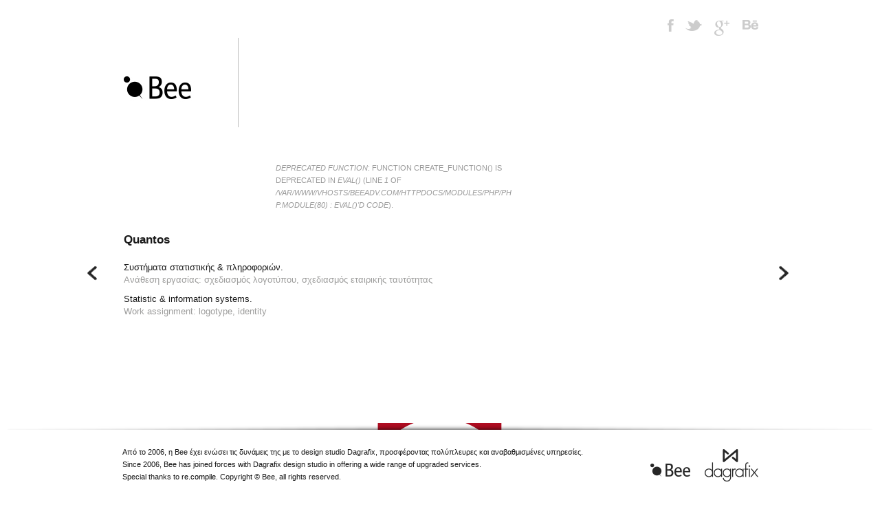

--- FILE ---
content_type: text/html; charset=utf-8
request_url: http://beeadv.com/works/quantos-sxediasmos-logotupou-etairikis-tautotitas
body_size: 4146
content:
<!DOCTYPE html PUBLIC "-//W3C//DTD XHTML+RDFa 1.0//EN"
  "http://www.w3.org/MarkUp/DTD/xhtml-rdfa-1.dtd">
<html xmlns="http://www.w3.org/1999/xhtml" xml:lang="en" version="XHTML+RDFa 1.0" dir="ltr"
  xmlns:content="http://purl.org/rss/1.0/modules/content/"
  xmlns:dc="http://purl.org/dc/terms/"
  xmlns:foaf="http://xmlns.com/foaf/0.1/"
  xmlns:og="http://ogp.me/ns#"
  xmlns:rdfs="http://www.w3.org/2000/01/rdf-schema#"
  xmlns:sioc="http://rdfs.org/sioc/ns#"
  xmlns:sioct="http://rdfs.org/sioc/types#"
  xmlns:skos="http://www.w3.org/2004/02/skos/core#"
  xmlns:xsd="http://www.w3.org/2001/XMLSchema#">

<head profile="http://www.w3.org/1999/xhtml/vocab">
  <meta http-equiv="Content-Type" content="text/html; charset=utf-8" />
<meta name="Generator" content="Drupal 7 (http://drupal.org)" />
<link rel="canonical" href="/works/quantos-sxediasmos-logotupou-etairikis-tautotitas" />
<link rel="shortlink" href="/node/55" />
<link rel="shortcut icon" href="http://beeadv.com/sites/default/files/favicon.ico" type="image/vnd.microsoft.icon" />
  <title>Quantos σχεδιασμός λογοτύπου εταιρικής ταυτότητας | Bee</title>
  <link type="text/css" rel="stylesheet" href="http://beeadv.com/sites/default/files/css/css_xE-rWrJf-fncB6ztZfd2huxqgxu4WO-qwma6Xer30m4.css" media="all" />
<link type="text/css" rel="stylesheet" href="http://beeadv.com/sites/default/files/css/css_vZ7OMldNxT0kN_1nW7_5iIquAxAdcU-aJ-ucVab5t40.css" media="all" />
<link type="text/css" rel="stylesheet" href="http://beeadv.com/sites/default/files/css/css_PGbJgHCUCBf4dg7K9Kt8aAwsApndP4GZ9RuToPy3-Fk.css" media="all" />
<link type="text/css" rel="stylesheet" href="http://beeadv.com/sites/default/files/css/css_g7_jA_Rv1CuhI6MP7c8-GfIj66Dxy84ySS51d8uF8eg.css" media="all" />
<link type="text/css" rel="stylesheet" href="http://beeadv.com/sites/default/files/css/css_2THG1eGiBIizsWFeexsNe1iDifJ00QRS9uSd03rY9co.css" media="print" />

<!--[if lte IE 7]>
<link type="text/css" rel="stylesheet" href="http://beeadv.com/sites/all/themes/dagrafix/css/ie.css?rxa4eh" media="all" />
<![endif]-->

<!--[if IE 6]>
<link type="text/css" rel="stylesheet" href="http://beeadv.com/sites/all/themes/dagrafix/css/ie6.css?rxa4eh" media="all" />
<![endif]-->
  <script type="text/javascript" src="http://beeadv.com/sites/default/files/js/js_Pt6OpwTd6jcHLRIjrE-eSPLWMxWDkcyYrPTIrXDSON0.js"></script>
<script type="text/javascript" src="http://beeadv.com/sites/default/files/js/js_MbJ8uSt8FnczZCkuJ0IGn9WnZ54qnlCrOtJTZu-bF54.js"></script>
<script type="text/javascript" src="https://www.googletagmanager.com/gtag/js?id=UA-77378063-1"></script>
<script type="text/javascript">
<!--//--><![CDATA[//><!--
window.dataLayer = window.dataLayer || [];function gtag(){dataLayer.push(arguments)};gtag("js", new Date());gtag("set", "developer_id.dMDhkMT", true);gtag("config", "UA-77378063-1", {"groups":"default"});
//--><!]]>
</script>
<script type="text/javascript" src="http://beeadv.com/sites/default/files/js/js_PmqWz_htWpUpf68T7yDurn0HIXQVtQthjlxTMC9NUbU.js"></script>
<script type="text/javascript">
<!--//--><![CDATA[//><!--
jQuery.extend(Drupal.settings, {"basePath":"\/","pathPrefix":"","setHasJsCookie":0,"ajaxPageState":{"theme":"dagrafix","theme_token":"zjUoIBCL9MfjKlhr5MbjgZ0in6OxmoXDKpAvHALd570","js":{"sites\/all\/modules\/jquery_update\/replace\/jquery\/1.12\/jquery.min.js":1,"misc\/jquery-extend-3.4.0.js":1,"misc\/jquery-html-prefilter-3.5.0-backport.js":1,"misc\/jquery.once.js":1,"misc\/drupal.js":1,"sites\/all\/modules\/jquery_update\/js\/jquery_browser.js":1,"sites\/all\/modules\/google_analytics\/googleanalytics.js":1,"https:\/\/www.googletagmanager.com\/gtag\/js?id=UA-77378063-1":1,"0":1,"sites\/all\/themes\/dagrafix\/js\/jquery.isotope.min.js":1,"sites\/all\/themes\/dagrafix\/js\/masonry.pkgd.min.js":1,"sites\/all\/themes\/dagrafix\/js\/script.js":1,"sites\/all\/themes\/dagrafix\/js\/jquery.easing.1.3.js":1,"sites\/all\/themes\/dagrafix\/js\/jquery.ui.totop.js":1,"sites\/all\/themes\/dagrafix\/js\/jquery.ui.totop.setting.js":1,"sites\/all\/themes\/dagrafix\/js\/stickyfloat.min.js":1,"sites\/all\/themes\/dagrafix\/js\/stickyfloat-pref.js":1,"sites\/all\/themes\/dagrafix\/js\/bootstrap-tooltip.js":1},"css":{"modules\/system\/system.base.css":1,"modules\/system\/system.menus.css":1,"modules\/system\/system.messages.css":1,"modules\/system\/system.theme.css":1,"modules\/comment\/comment.css":1,"modules\/field\/theme\/field.css":1,"modules\/node\/node.css":1,"modules\/search\/search.css":1,"modules\/user\/user.css":1,"sites\/all\/modules\/views\/css\/views.css":1,"sites\/all\/modules\/ckeditor\/css\/ckeditor.css":1,"sites\/all\/modules\/ctools\/css\/ctools.css":1,"sites\/all\/themes\/dagrafix\/css\/layout.css":1,"sites\/all\/themes\/dagrafix\/css\/style.css":1,"sites\/all\/themes\/dagrafix\/css\/colors.css":1,"sites\/all\/themes\/dagrafix\/css\/animation.css":1,"sites\/all\/themes\/dagrafix\/css\/bgstretcher.css":1,"sites\/all\/themes\/dagrafix\/css\/bootstrap.css":1,"sites\/all\/themes\/dagrafix\/css\/dagrafix.css":1,"sites\/all\/themes\/dagrafix\/css\/print.css":1,"sites\/all\/themes\/dagrafix\/css\/ie.css":1,"sites\/all\/themes\/dagrafix\/css\/ie6.css":1}},"googleanalytics":{"account":["UA-77378063-1"],"trackOutbound":1,"trackMailto":1,"trackDownload":1,"trackDownloadExtensions":"7z|aac|arc|arj|asf|asx|avi|bin|csv|doc(x|m)?|dot(x|m)?|exe|flv|gif|gz|gzip|hqx|jar|jpe?g|js|mp(2|3|4|e?g)|mov(ie)?|msi|msp|pdf|phps|png|ppt(x|m)?|pot(x|m)?|pps(x|m)?|ppam|sld(x|m)?|thmx|qtm?|ra(m|r)?|sea|sit|tar|tgz|torrent|txt|wav|wma|wmv|wpd|xls(x|m|b)?|xlt(x|m)|xlam|xml|z|zip"}});
//--><!]]>
</script>
</head>
<body class="html not-front not-logged-in no-sidebars page-node page-node- page-node-55 node-type-works footer-columns" >
  <div id="skip-link">
    <a href="#main-content" class="element-invisible element-focusable">Skip to main content</a>
  </div>
    <div id="page-wrapper">

	<div id="page">

	<div id="header" class="without-secondary-menu">
		
		<div class="section clearfix">
			
			<div class="row-fluid">
			
						<div id="logo" class="span2">
			  <a href="/" title="Home" rel="home" id="logo">
			    <img src="http://beeadv.com/sites/all/themes/dagrafix/logo.png" alt="Home" />
			  </a>
			</div>
						
			
			
							<div id="social" class="span2">
					  <div class="region region-social">
    <div id="block-block-4" class="block block-block">

    
  <div class="content">
    <div class="row-fluid">
<div class="span3"><a href="https://www.facebook.com/Dagrafix" target="_blank"><img id="fcb" src="/sites/all/themes/dagrafix/images/fcb.png"></a></div>
<div class="span3"><a href="https://twitter.com/Dagrafix" target="_blank"><img id="twitter" src="/sites/all/themes/dagrafix/images/twitter.png"></a></div>
<div class="span3" style="text-align:center;padding-top:2px;"><a href="https://plus.google.com/+Dagrafix/posts" target="_blank"><img id="gp" src="/sites/all/themes/dagrafix/images/google+.png"></a></div>
<div class="span3"><a href="http://www.behance.net/Dagrafix" target="_blank"><img id="be" src="/sites/all/themes/dagrafix/images/be.png"></a></div>
</div>  </div>
</div>
  </div>
				</div>
						
			</div>
			<!--  end of row-fluid  -->

		</div>
	</div> <!-- /.section, /#header -->


	
	<div id="main-wrapper" class="clearfix">
		<div id="main" class="clearfix">

									<div id="messages"><div class="section clearfix">
						<div class="messages error">
<h2 class="element-invisible">Error message</h2>
<em class="placeholder">Deprecated function</em>: Function create_function() is deprecated in <em class="placeholder">eval()</em> (line <em class="placeholder">1</em> of <em class="placeholder">/var/www/vhosts/beeadv.com/httpdocs/modules/php/php.module(80) : eval()&#039;d code</em>).</div>
						</div>
					</div> <!-- /.section, /#messages -->
								
			<div id="content" class="column">
				<div class="section">
										<a id="main-content"></a>
										
										<h1 class="title" id="page-title">
					  Quantos σχεδιασμός λογοτύπου εταιρικής ταυτότητας					</h1>
										
															<div class="tabs">
					  					</div>
																				  <div class="region region-content">
    <div id="block-system-main" class="block block-system">

    
  <div class="content">
    
<script type="text/javascript">
	jQuery(document).ready(function(){
		
		jQuery("#prev").hover(function() {
			jQuery(this).children("em").fadeIn(600);
		}, function() {
			jQuery(this).children("em").fadeOut(400);
		});		
		
		jQuery("#next").hover(function() {
			jQuery(this).children("em").fadeIn(600);
		}, function() {
			jQuery(this).children("em").fadeOut(400);
		});
		
		jQuery(".social-tooltip").hover(function() {
			jQuery(this).children("em").fadeIn(600);
		}, function() {
			jQuery(this).children("em").fadeOut(400);
		});
		
	});		
</script>
<div id="node-55" class="node node-works node-full clearfix" about="/works/quantos-sxediasmos-logotupou-etairikis-tautotitas" typeof="sioc:Item foaf:Document">

      <span property="dc:title" content="Quantos σχεδιασμός λογοτύπου εταιρικής ταυτότητας" class="rdf-meta element-hidden"></span><span property="sioc:num_replies" content="0" datatype="xsd:integer" class="rdf-meta element-hidden"></span>
  	<div class="content clearfix">
    <a id="prev" href="/works/aob-sxediasmos-tsantas" ><em id="prev-em">previous project</em></a><a id="next" href="/works/gamos-sxediasmos-prosklisis-gamou" ><em id="next-em">next project</em></a>  
	
    <h2><strong>Quantos</strong></h2>
<p>Συστήματα στατιστικής &amp; πληροφοριών.<br /><span style="color:rgb(157, 157, 156)">Ανάθεση εργασίας: σχεδιασμός λογοτύπου, σχεδιασμός εταιρικής ταυτότητας</span></p>
<p>Statistic &amp; information systems.<br /><span style="color:rgb(157, 157, 156)">Work assignment: logotype, identity</span></p>
<p> </p>
<p> </p>
<p> </p>
<p><em><img alt="σχεδιασμός λογοτύπου, logotype" src="/sites/default/files/pictures/quantos_logo.jpg" style="height:353px; width:920px" /></em></p>
<p> </p>
<p> </p>
<p> </p>
<p><span style="color:rgb(157, 157, 156)"><em><img alt="σχεδιασμός εταιρικής ταυτότητας, identity" src="/sites/default/files/pictures/quantos_id.jpg" style="height:517px; width:920px" /></em></span></p>
<p> </p>
<p> </p>
<p> </p>
<p><span style="color:rgb(157, 157, 156)"><em><img alt="σχεδιασμός folder, folder" src="/sites/default/files/pictures/quantos_folder.jpg" style="height:642px; width:920px" /></em></span></p>
<p> </p>
	</div>


  
    
	<!-- // share links -->

	<div style="clear:both;"></div>
</div>
  </div>
</div>
  </div>
								
					</div>
			  </div> <!-- /.section, /#content -->
	
				
		</div>
	</div> <!-- /#main, /#main-wrapper -->

		
	<div id="footer_shadow"></div>
	<div id="footer-wrapper">
		<div class="section">

					<div id="footer-columns" class="clearfix">
			
				<div class="row-fluid">
					<div id="footer-first">
						  <div class="region region-footer-firstcolumn">
    <div id="block-block-3" class="block block-block">

    <h2>Footer Description</h2>
  
  <div class="content">
    <p>Από το 2006, η Bee έχει ενώσει τις δυνάμεις της με το design studio Dagrafix, προσφέροντας πολύπλευρες και αναβαθμισμένες υπηρεσίες.<br />
Since 2006, Bee has joined forces with Dagrafix design studio in offering a wide range of upgraded services.<br />
Special thanks to <a href="http://www.re-compile.com" target="_blank"><span style="color:rgb(0, 0, 0)">re.compile</span></a>. Copyright © Bee, all rights reserved.</p>
  </div>
</div>
  </div>
					</div>
					<div id="footer-second">
						<div class="row-fluid">
							<div class="span6">
																  <div class="region region-footer-thirdcolumn">
    <div id="block-block-1" class="block block-block">

    <h2>Bee Logo</h2>
  
  <div class="content">
    <a href="http://beeadv.com/"><img src="/sites/all/themes/dagrafix/images/logo_bee.png" /></a>  </div>
</div>
  </div>
							</div>
							<div class="span6">
								  <div class="region region-footer-fourthcolumn">
    <div id="block-block-2" class="block block-block">

    <h2>Dagrafix Logo</h2>
  
  <div class="content">
    <a href="http://www.dagrafix.com" target="_blank"><img src="/sites/all/themes/dagrafix/images/logo_dagrafix.png" /></a>  </div>
</div>
  </div>
							</div>
						</div>
					</div>
				</div>
				<!-- row-fluid -->
				
			</div> <!-- /#footer-columns -->
		
		
		</div>
	</div> <!-- /.section, /#footer-wrapper -->

	</div>
</div> <!-- /#page, /#page-wrapper -->
  </body>
</html>
